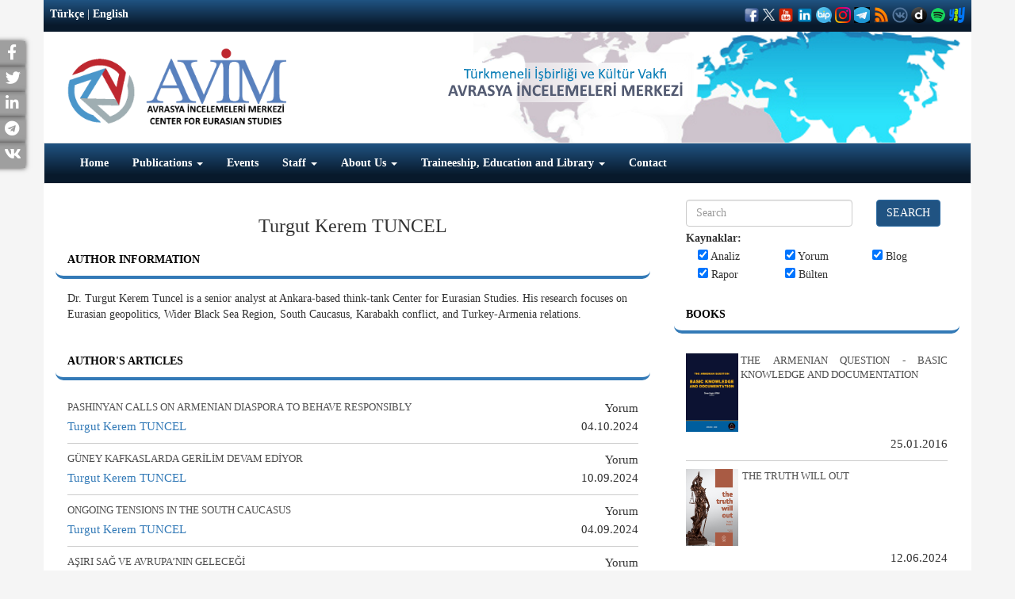

--- FILE ---
content_type: text/html; charset=UTF-8
request_url: https://avim.org.tr/en/Yazar/Turgut-Kerem-TUNCEL/1
body_size: 10417
content:
<!DOCTYPE html>

<html lang="en">

<head>

	<meta charset="utf-8">

	<meta http-equiv="X-UA-Compatible" content="IE=edge">

	<meta name="viewport" content="width=device-width, initial-scale=1">

	<meta name="keywords" content="ANALIZA CENTRA ZA EUROAZIJSKE STUDIJE, ANALIZA CENTRA ZA EURO AZIJSKE STUDIJE">

	
	<!-- The above 3 meta tags *must* come first in the head; any other head content must come *after* these tags -->

	<title></title>

<!-- Global site tag (gtag.js) - Google Analytics --> 
<script async src="https://www.googletagmanager.com/gtag/js?id=G-W02STV9LSC"></script> 
<script>   
window.dataLayer = window.dataLayer || [];   
function gtag(){dataLayer.push(arguments);}  
gtag('js', new Date());    
gtag('config', 'G-W02STV9LSC'); 
</script>

	<!-- Bootstrap -->

	<link href="https://avim.org.tr/plugins/bootstrap/dist/css/bootstrap.min.css" rel="stylesheet" />

	<link href="https://avim.org.tr/css/style.css?v=1733824054" rel="stylesheet" />

	<link href="https://avim.org.tr/css/responsive.css" rel="stylesheet" />

	<link href="https://avim.org.tr/plugins/font-awesome/css/font-awesome.css" rel="stylesheet" />

	<link href="https://avim.org.tr/plugins/yamm3/yamm.css" rel="stylesheet" />

	<link rel="icon" href="https://avim.org.tr/images/favicon.ico" type="image/x-icon">

	<link rel="stylesheet" type="text/css" href="https://avim.org.tr/plugins/datetimepicker/bootstrap-datetimepicker.css">

	<link rel="stylesheet" href="https://use.fontawesome.com/releases/v5.15.3/css/all.css">
  <link rel="stylesheet" href="https://use.fontawesome.com/releases/v5.15.3/css/v4-shims.css">

<script src="//code.jquery.com/jquery.min.js"></script>
<link rel="stylesheet" href="https://avim.org.tr/plugins/selection-sharer/src/selection-sharer.css">
	<script src="https://avim.org.tr/plugins/selection-sharer/src/selection-sharer.js"></script>



	
	<!-- HTML5 shim and Respond.js for IE8 support of HTML5 elements and media queries -->

	<!-- WARNING: Respond.js doesn't work if you view the page via file:// -->

	<!--[if lt IE 9]>

	<script src="https://oss.maxcdn.com/html5shiv/3.7.2/html5shiv.min.js"></script>

	<script src="https://oss.maxcdn.com/respond/1.4.2/respond.min.js"></script>

	<![endif]-->

</head>

<body>

	<div id="sidebar" >
				  <div class="social facebook">
		    <a target="_blank" title="Facebook" rel="external" href="http://www.facebook.com/sharer.php?u=https://avim.org.tr/en/Yazar/Turgut-Kerem-TUNCEL/1" rel="nofollow">
		      <p>Facebook <i class="fa fa-facebook "></i> </p>
		    </a>
		  </div>
						  <div class="social twitter">
		    <a target="_blank" title="Twitter" rel="external" href="http://twitter.com/share?text=&url=https://avim.org.tr/en/Yazar/Turgut-Kerem-TUNCEL/1" rel="nofollow">
		      <p>Twitter<i class="fa fa-twitter"></i> </p>
		    </a>
		  </div>
								  <div class="social linkedin">
		    <a target="_blank" title="Linkedin" rel="external" href="https://www.linkedin.com/shareArticle?mini=true&title=&url=https://avim.org.tr/en/Yazar/Turgut-Kerem-TUNCEL/1" rel="nofollow">
		      <p>LinkedIn<i class="fa fa-linkedin"></i> </p>
		    </a>
		  </div>
				
									<div class="social telegram">
			    <a href="https://telegram.me/share/url?url=https://avim.org.tr/en/Yazar/Turgut-Kerem-TUNCEL/1&text=" target="_blank" rel="nofollow noopener">
			      <p>Telegram<i class="fab fa-telegram"></i> </p>
			    </a>
		  	</div>
									<div class="social vkontakte">
			    <a href="https://vk.com/share.php?url=https://avim.org.tr/en/Yazar/Turgut-Kerem-TUNCEL/1" target="_blank" rel="nofollow noopener">
			      <p>VKontakte<i class="fab fa-vk"></i> </p>
			    </a>
		  	</div>
										
	</div>



	<div class="container">



		<div class="row" id="header">
			
			<div class="col-xs-12 tophead ">
				
					
					<div class="pull-left"><a href="https://avim.org.tr/tr/Yazar/Turgut-Kerem-TUNCEL" class="dil">Türkçe</a> | 

						<a href="#" class="dil">English</a></div>

									
					
				
					<div class="pull-right social_icon" >

						
							
							<a style='color:#fff;' target="_blank" href='https://www.facebook.com/avrasyaincelemelerimerkezi'><img src="https://avim.org.tr/images/facebook1.png" width="20" height="20" ></a>

							
							
							<a style='color:#fff;' target="_blank" href='https://twitter.com/avimorgtrEN'><img src="https://avim.org.tr/images/logo-white.png" width="15" height="15" ></a>

							
							
							<a style='color:#fff;' target="_blank" href='https://www.youtube.com/channel/UCcIfEGNM3308QoLbCDJIFuw'><img src="https://avim.org.tr/images/youtubeavim.png" width="20" height="20" ></a>

							
							
							<a style='color:#fff;' target="_blank" href='https://www.linkedin.com/company/avimorgtr/'><img src="https://avim.org.tr/images/linkedinavim.png" width="20" height="20" ></a>

							
														
							<a style='color:#fff;' target="_blank" href='https://channels.bip.ai/join/avimorgtr'><img src="https://avim.org.tr/images/bip.png" width="20" height="20" ></a>

														
							<a style='color:#fff;' target="_blank" href='https://www.instagram.com/avimorgtr/'><img src="https://avim.org.tr/images/instagramavim.png" width="20" height="20" ></a>

														
							<a style='color:#fff;' target="_blank" href='https://t.me/avimorgtr'><img src="https://avim.org.tr/images/telegramavim.jpeg" width="20" height="20" ></a>

							
							
							<a style='color:#fff;' target="_blank" href='http://fetchrss.com/rss/654c82580d8bf0266c0ea392654c8241735e295ff2385802.xml'><img src="https://avim.org.tr/images/rssavim.png" width="20" height="20" ></a>

							
							
							<a style='color:#fff;' target="_blank" href='https://vk.com/public202374482'><img src="https://avim.org.tr/images/vkontakteavim.png" width="20" height="20" ></a>

														
							<a style='color:#fff;' target="_blank" href='https://www.dailymotion.com/dm_0ea263f63bb5aee7d8770d1ec13cfe8b'><img src="https://avim.org.tr/images/dailymotionavimm.png" width="20" height="20" ></a>

														
							<a style='color:#fff;' target="_blank" href='https://open.spotify.com/show/6OBZRaF5vsWfmritiGA27B'><img src="https://avim.org.tr/images/spotifylogo.png" width="20" height="20" ></a>

														
							<a style='color:#fff;' target="_blank" href='https://yaay.com.tr/AVIM'><img src="https://avim.org.tr/images/yaaylogo.png" width="20" height="20" ></a>

														
						
					</div>
			

				</div>

				<div class="col-xs-12 xs-text-center xs-mt20 sm-mt5 sm-mb10 md-mt20 lg-mt20 mb20 haritaalani">

					<div class="sm-float-left md-float-left lg-float-left">

						
							<a href="https://avim.org.tr/en">

								
								<img src="https://avim.org.tr/images/uploads/avim_3.png" height="100">

							</a>

						</div>

						
						

					</div>

	 <!--   <div class="col-xs-12 col-sm-6 col-md-9 xs-text-center text-right xs-pt10 sm-pt40 md-pt70 lg-pt70 sm-pr40 pb10" id="slogan">



	</div> -->

	<div class="clearfix"></div>

	<nav class="navbar navbar-default ">

		<div class="container-fluid">

			<!-- Brand and toggle get grouped for better mobile display -->

			<div class="navbar-header">

				<button type="button" class="navbar-toggle collapsed" data-toggle="collapse" data-target="#bs-example-navbar-collapse-1" aria-expanded="false">

					<span class="sr-only">Toggle navigation</span>

					<span class="icon-bar"></span>

					<span class="icon-bar"></span>

					<span class="icon-bar"></span>

				</button>

			</div>

			<!-- Collect the nav links, forms, and other content for toggling -->

			<div class="collapse navbar-collapse" id="bs-example-navbar-collapse-1">

				<ul class="nav navbar-nav"><li ><a href="https://avim.org.tr/en"  >Home </a></li><li ><a href="https://www.avim.org.tr/Yayinlar" class="dropdown-toggle" data-toggle="dropdown" >Publications <span class="caret"></span></a><ul class="dropdown-menu multi-level"><li ><a href="https://avim.org.tr/en/Kitaplar"  >Books </a></li><li class="dropdown-submenu"><a href="#" class="dropdown-toggle" data-toggle="dropdown" >Journals </a><ul class="dropdown-menu"><li ><a href="https://avim.org.tr/en/Dergiler/Ermeni-Arastirmalari"  >Ermeni Araştırmaları </a></li><li ><a href="https://avim.org.tr/en/Dergiler/Review-Of-Armenian-Studies"  >Review Of Armenian Studies </a></li><li ><a href="https://avim.org.tr/en/Dergiler/Uluslararasi-Suclar-ve-Tarih-International-Crimes-and-History"  >Uluslararası Suçlar ve Tarih / International Crimes and History </a></li><li ><a href="https://avim.org.tr/en/Dergiler/Avrasya-Dunyasi-Eurasian-World-1"  >Avrasya Dünyası/ Eurasian World </a></li></ul></li><li class="dropdown-submenu"><a href="https://avim.org.tr/en/KonferansKitaplari" class="dropdown-toggle" data-toggle="dropdown" >Reports - Conference Books </a><ul class="dropdown-menu"><li ><a href="https://avim.org.tr/en/Raporlar"  >Reports </a></li><li ><a href="https://avim.org.tr/en/Konferans-Kitaplari"  >Conference Books </a></li><li ><a href="https://avim.org.tr/en/Menu/Omer-Engin-Lutem-Conferences"  >Ömer Engin Lütem Conferences </a></li><li ><a href="https://avim.org.tr/en/Arastirma-Makaleleri"  >Research Articles </a></li></ul></li></ul></li><li ><a href="https://avim.org.tr/en/Etkinlikler"  >Events </a></li><li ><a href="#" class="dropdown-toggle" data-toggle="dropdown" >Staff <span class="caret"></span></a><ul class="dropdown-menu multi-level"><li>
								<a href="https://avim.org.tr/en/Baskan/Alev-KILIC">Director</a>
							</li><li>
								<a href="https://avim.org.tr/en/AvimDanismani/Yigit-ALPOGAN">Advisor</a>
							</li><li>
								<a href="https://avim.org.tr/en/OnursalBaskan/Omer-Engin-LUTEM">Founding Chairman</a>
							</li><li>
								<a href="https://avim.org.tr/en/Analistler">Analysts</a>
							</li><li>
								<a href="https://avim.org.tr/en/MisafirArastirmacilar">Scholars in Residence</a>
							</li><li>
								<a href="https://avim.org.tr/en/GayrimukimUzman">Non-resident Fellow</a>
							</li><li>
								<a href="https://avim.org.tr/en/Cevirmenler/Ahmet-Can-OKTEM">Translators</a>
							</li><li>
								<a href="https://avim.org.tr/en/IdariPersonel/Hulya-ONALP">Administrative Staff</a>
							</li></ul></li><li ><a href="#" class="dropdown-toggle" data-toggle="dropdown" >About Us <span class="caret"></span></a><ul class="dropdown-menu multi-level"><li ><a href="https://avim.org.tr/en/Menu/About-AVIM"  >About AVİM </a></li><li ><a href="https://avim.org.tr/en/Menu/Advisory-Board"  >Advisory Board </a></li><li ><a href="https://avim.org.tr/en/Menu/Academic-Board"  >Academic Board </a></li><li class="dropdown-submenu"><a href="#" class="dropdown-toggle" data-toggle="dropdown" >Annual Reports </a><ul class="dropdown-menu"><li ><a href="https://avim.org.tr/en/Rapor-KonferansKitaplari/118/pdf"  >2024 </a></li><li ><a href="https://www.avim.org.tr/2015_annual_report1.pdf"  target="_blank">2015 </a></li><li ><a href="https://avim.org.tr/images/uploads/Rapor/2016-YILLIK-RAPOR-ingilizce.pdf"  target="_blank">2016 </a></li><li ><a href="https://avim.org.tr/images/uploads/Rapor/2017-YILLIK-RAPOR-ingilizce.pdf"  target="_blank">2017 </a></li><li ><a href="https://avim.org.tr/images/uploads/Rapor/AVIM-2018-AnnualReport_1.pdf"  target="_blank">2018 </a></li><li ><a href="https://avim.org.tr/images/uploads/Rapor/AVIM-faaliyet-2019-arsiv.pdf"  target="_blank">2019 </a></li><li ><a href="https://avim.org.tr/images/uploads/Rapor/Faaliyet-2020.pdf"  target="_blank">2020 </a></li><li ><a href="https://avim.org.tr/tr/Rapor/AVIM-2021-YILLIK-RAPOR-ANNUAL-REPORT"  >2021 </a></li><li ><a href="https://avim.org.tr/en/Rapor-KonferansKitaplari/92/pdf"  >2022 </a></li><li ><a href="https://avim.org.tr/tr/Rapor-KonferansKitaplari/99/pdf"  >2023 </a></li></ul></li><li ><a href="https://avim.org.tr/en/Menu/Partnership-Program"  >Partnership Program </a></li></ul></li><li ><a href="#" class="dropdown-toggle" data-toggle="dropdown" >Traineeship, Education and Library <span class="caret"></span></a><ul class="dropdown-menu multi-level"><li ><a href="https://avim.org.tr/en/Menu/Traineeship-Program"  >Traineeship Program </a></li><li ><a href="https://avim.org.tr/en/Menu/Department-of-Translation-and-Interpreting"  >Department of Translation and Interpreting </a></li><li ><a href="https://avim.org.tr/TumUepRaporlar"  >Traineeship Program Reports </a></li><li ><a href="https://avim.org.tr/en/Menu/Library"  >Library </a></li></ul></li><li ><a href="https://avim.org.tr"  >Contact </a></li></ul>

			</div><!-- /.navbar-collapse -->

		</div><!-- /.container-fluid -->

	</nav>

</div>



<div class="row mb20" id="content">

	
	<div class="col-xs-12 col-sm-8">

		<div class="col-xs-12 text-center">
	<h3>Turgut Kerem TUNCEL</h3>
</div>

<div class="clearfix"></div>
<div class="panel panel-primary panel-avim">
	<div class="panel-heading">Author Information</div>
	<div class="panel-body">
				<p>Dr. Turgut Kerem Tuncel is a senior analyst at Ankara-based think-tank Center for Eurasian Studies. His research focuses on Eurasian geopolitics, Wider Black Sea Region, South Caucasus, Karabakh conflict, and Turkey-Armenia relations.</p>

			
	</div>
</div>
        <div class="panel panel-primary panel-avim">
            <div class="panel-heading">Author&#039;s Articles</div>
            <div class="panel-body">
	           		           <ul class="makale fs-13 p0">
		                		                		                		                		                    <li>
		                        <a href="https://avim.org.tr/en/Yorum/PASHINYAN-CALLS-ON-ARMENIA-DIASPORA-TO-BEHAVE-WITH-RESPONSIBILITY">PASHINYAN CALLS ON ARMENIAN DIASPORA TO BEHAVE RESPONSIBLY</a>
		                        <span class="pull-right">Yorum</span>
		                        <div class="clear"></div>
		                        <span class="fs-10 pull-left"><a href="https://avim.org.tr/en/Yazar/Turgut-Kerem-TUNCEL">Turgut Kerem TUNCEL</a></span>
		                        <span class="fs-10 pull-right">04.10.2024</span>
		                        <div class="clear"></div>
		                    </li>
								                		                		                    <li>
		                        <a href="https://avim.org.tr/tr/Yorum/YORUM-GUNEY-KAFKASLARDA-GERILIM-DEVAM-EDIYOR">G&Uuml;NEY KAFKASLARDA GERİLİM DEVAM EDİYOR</a>
		                        <span class="pull-right">Yorum</span>
		                        <div class="clear"></div>
		                        <span class="fs-10 pull-left"><a href="https://avim.org.tr/en/Yazar/Turgut-Kerem-TUNCEL">Turgut Kerem TUNCEL</a></span>
		                        <span class="fs-10 pull-right">10.09.2024</span>
		                        <div class="clear"></div>
		                    </li>
								                		                		                    <li>
		                        <a href="https://avim.org.tr/en/Yorum/ONGOING-TENSIONS-IN-THE-SOUTH-CAUCASUS">ONGOING TENSIONS IN THE SOUTH CAUCASUS</a>
		                        <span class="pull-right">Yorum</span>
		                        <div class="clear"></div>
		                        <span class="fs-10 pull-left"><a href="https://avim.org.tr/en/Yazar/Turgut-Kerem-TUNCEL">Turgut Kerem TUNCEL</a></span>
		                        <span class="fs-10 pull-right">04.09.2024</span>
		                        <div class="clear"></div>
		                    </li>
								                		                		                    <li>
		                        <a href="https://avim.org.tr/tr/Yorum/ASIRI-SAG-VE-AVRUPA-NIN-GELECEGI">AŞIRI SAĞ VE AVRUPA&rsquo;NIN GELECEĞİ</a>
		                        <span class="pull-right">Yorum</span>
		                        <div class="clear"></div>
		                        <span class="fs-10 pull-left"><a href="https://avim.org.tr/en/Yazar/Turgut-Kerem-TUNCEL">Turgut Kerem TUNCEL</a></span>
		                        <span class="fs-10 pull-right">08.07.2024</span>
		                        <div class="clear"></div>
		                    </li>
								                		                		                    <li>
		                        <a href="https://avim.org.tr/tr/Yorum/PASINYAN-IN-YENI-ANAYASA-ARAYISI">PAŞİNYAN&#039;IN YENİ ANAYASA ARAYIŞI</a>
		                        <span class="pull-right">Yorum</span>
		                        <div class="clear"></div>
		                        <span class="fs-10 pull-left"><a href="https://avim.org.tr/en/Yazar/Turgut-Kerem-TUNCEL">Turgut Kerem TUNCEL</a></span>
		                        <span class="fs-10 pull-right">08.02.2024</span>
		                        <div class="clear"></div>
		                    </li>
								                		                		                    <li>
		                        <a href="https://avim.org.tr/en/Yorum/PASHINYAN-S-QUEST-FOR-A-NEW-CONSTITUTION">PASHINYAN&rsquo;S QUEST FOR A NEW CONSTITUTION </a>
		                        <span class="pull-right">Yorum</span>
		                        <div class="clear"></div>
		                        <span class="fs-10 pull-left"><a href="https://avim.org.tr/en/Yazar/Turgut-Kerem-TUNCEL">Turgut Kerem TUNCEL</a></span>
		                        <span class="fs-10 pull-right">02.02.2024</span>
		                        <div class="clear"></div>
		                    </li>
								                		                		                    <li>
		                        <a href="https://avim.org.tr/en/Yorum/AZERBAIJAN-ARMENIA-PEACE-NEEDS-STRATEGIC-OUTLOOK-AND-PRAGMATIC-STEPS">AZERBAIJAN-ARMENIA PEACE NEEDS STRATEGIC OUTLOOK AND PRAGMATIC STEPS </a>
		                        <span class="pull-right">Yorum</span>
		                        <div class="clear"></div>
		                        <span class="fs-10 pull-left"><a href="https://avim.org.tr/en/Yazar/Turgut-Kerem-TUNCEL">Turgut Kerem TUNCEL</a></span>
		                        <span class="fs-10 pull-right">20.12.2023</span>
		                        <div class="clear"></div>
		                    </li>
								                		                		                    <li>
		                        <a href="https://avim.org.tr/en/Yorum/THE-US-BLACK-SEA-STRATEGY-AND-TURKIYE-FACTOR">THE US&rsquo; BLACK SEA STRATEGY AND T&Uuml;RKİYE FACTOR </a>
		                        <span class="pull-right">Yorum</span>
		                        <div class="clear"></div>
		                        <span class="fs-10 pull-left"><a href="https://avim.org.tr/en/Yazar/Turgut-Kerem-TUNCEL">Turgut Kerem TUNCEL</a></span>
		                        <span class="fs-10 pull-right">04.12.2023</span>
		                        <div class="clear"></div>
		                    </li>
								                		                		                    <li>
		                        <a href="https://avim.org.tr/en/Yorum/WHAT-HAPPENS-IN-THE-BLACK-SEA-DOES-NOT-STAY-THERE-THE-COUNTERS-OF-THE-US-S-BLACK-SEA-STRATEGY">&ldquo;WHAT HAPPENS IN THE BLACK SEA DOES NOT STAY THERE:&rdquo; THE CONTOURS OF THE US&rsquo;S BLACK SEA STRATEGY </a>
		                        <span class="pull-right">Yorum</span>
		                        <div class="clear"></div>
		                        <span class="fs-10 pull-left"><a href="https://avim.org.tr/en/Yazar/Turgut-Kerem-TUNCEL">Turgut Kerem TUNCEL</a></span>
		                        <span class="fs-10 pull-right">29.11.2023</span>
		                        <div class="clear"></div>
		                    </li>
								                		                		                    <li>
		                        <a href="https://avim.org.tr/en/Yorum/ARMENIA-FROM-BEING-A-RUSSIAN-SATELLITE-TO-BEING-A-WESTERN-BASTION">ARMENIA FROM BEING A RUSSIAN SATELLITE TO BEING A WESTERN BASTION? </a>
		                        <span class="pull-right">Yorum</span>
		                        <div class="clear"></div>
		                        <span class="fs-10 pull-left"><a href="https://avim.org.tr/en/Yazar/Turgut-Kerem-TUNCEL">Turgut Kerem TUNCEL</a></span>
		                        <span class="fs-10 pull-right">23.11.2023</span>
		                        <div class="clear"></div>
		                    </li>
								                		                		                    <li>
		                        <a href="https://avim.org.tr/en/Yorum/ARMENIA-AZERBAIJAN-TENSION-AND-ITS-CONTINGENCIES">ARMENIA-AZERBAIJAN TENSION AND ITS CONTINGENCIES</a>
		                        <span class="pull-right">Yorum</span>
		                        <div class="clear"></div>
		                        <span class="fs-10 pull-left"><a href="https://avim.org.tr/en/Yazar/Turgut-Kerem-TUNCEL">Turgut Kerem TUNCEL</a></span>
		                        <span class="fs-10 pull-right">19.09.2023</span>
		                        <div class="clear"></div>
		                    </li>
								                		                		                    <li>
		                        <a href="https://avim.org.tr/en/Analiz/THE-GRAIN-INITIATIVE-AND-THE-BLACK-SEA-SECURITY-II">THE GRAIN INITIATIVE AND THE BLACK SEA SECURITY - II</a>
		                        <span class="pull-right">Analiz</span>
		                        <div class="clear"></div>
		                        <span class="fs-10 pull-left"><a href="https://avim.org.tr/en/Yazar/Turgut-Kerem-TUNCEL">Turgut Kerem TUNCEL</a></span>
		                        <span class="fs-10 pull-right">03.08.2023</span>
		                        <div class="clear"></div>
		                    </li>
								                		                		                    <li>
		                        <a href="https://avim.org.tr/en/Analiz/THE-GRAIN-INITIATIVE-AND-THE-BLACK-SEA-SECURITY-I">THE GRAIN INITIATIVE AND THE BLACK SEA SECURITY - I</a>
		                        <span class="pull-right">Analiz</span>
		                        <div class="clear"></div>
		                        <span class="fs-10 pull-left"><a href="https://avim.org.tr/en/Yazar/Turgut-Kerem-TUNCEL">Turgut Kerem TUNCEL</a></span>
		                        <span class="fs-10 pull-right">03.08.2023</span>
		                        <div class="clear"></div>
		                    </li>
								                		                		                    <li>
		                        <a href="https://avim.org.tr/en/Yorum/THE-2023-NATO-SUMMIT-AND-THE-BLACK-SEA-SECURITY">THE 2023 NATO SUMMIT AND THE BLACK SEA SECURITY</a>
		                        <span class="pull-right">Yorum</span>
		                        <div class="clear"></div>
		                        <span class="fs-10 pull-left"><a href="https://avim.org.tr/en/Yazar/Turgut-Kerem-TUNCEL">Turgut Kerem TUNCEL</a></span>
		                        <span class="fs-10 pull-right">20.07.2023</span>
		                        <div class="clear"></div>
		                    </li>
								                		                		                    <li>
		                        <a href="https://avim.org.tr/en/Yorum/KAZAKHSTAN-S-ECONOMIC-AND-FOREIGN-POLICIES-NOTES-FROM-ASTANA-II">KAZAKHSTAN&rsquo;S ECONOMIC AND FOREIGN POLICIES: NOTES FROM ASTANA - II</a>
		                        <span class="pull-right">Yorum</span>
		                        <div class="clear"></div>
		                        <span class="fs-10 pull-left"><a href="https://avim.org.tr/en/Yazar/Turgut-Kerem-TUNCEL">Turgut Kerem TUNCEL</a></span>
		                        <span class="fs-10 pull-right">19.06.2023</span>
		                        <div class="clear"></div>
		                    </li>
								                		                		                    <li>
		                        <a href="https://avim.org.tr/en/Yorum/KAZAKHSTAN-S-ECONOMIC-AND-FOREIGN-POLICIES-NOTES-FROM-ASTANA-I">KAZAKHSTAN&#039;S ECONOMIC AND FOREIGN POLICIES: NOTES FROM ASTANA - I</a>
		                        <span class="pull-right">Yorum</span>
		                        <div class="clear"></div>
		                        <span class="fs-10 pull-left"><a href="https://avim.org.tr/en/Yazar/Turgut-Kerem-TUNCEL">Turgut Kerem TUNCEL</a></span>
		                        <span class="fs-10 pull-right">15.06.2023</span>
		                        <div class="clear"></div>
		                    </li>
								                		                		                    <li>
		                        <a href="https://avim.org.tr/en/Yorum/DISPLAYING-THE-NEW-KAZAKHSTAN-IN-GLOBAL-POLITICAL-SYSTEM-THE-ASTANA-INTERNATIONAL-FORUM">DISPLAYING THE &lsquo;NEW KAZAKHSTAN&rsquo; IN THE GLOBAL POLITICAL SYSTEM: THE ASTANA INTERNATIONAL FORUM</a>
		                        <span class="pull-right">Yorum</span>
		                        <div class="clear"></div>
		                        <span class="fs-10 pull-left"><a href="https://avim.org.tr/en/Yazar/Turgut-Kerem-TUNCEL">Turgut Kerem TUNCEL</a></span>
		                        <span class="fs-10 pull-right">13.06.2023</span>
		                        <div class="clear"></div>
		                    </li>
								                		                		                    <li>
		                        <a href="https://avim.org.tr/en/Yorum/THE-UKRAINE-RUSSIA-WAR-AND-THE-BLACK-SEA-SECURITY">THE UKRAINE-RUSSIA WAR AND THE BLACK SEA SECURITY</a>
		                        <span class="pull-right">Yorum</span>
		                        <div class="clear"></div>
		                        <span class="fs-10 pull-left"><a href="https://avim.org.tr/en/Yazar/Turgut-Kerem-TUNCEL">Turgut Kerem TUNCEL</a></span>
		                        <span class="fs-10 pull-right">30.05.2023</span>
		                        <div class="clear"></div>
		                    </li>
								                		                		                    <li>
		                        <a href="https://avim.org.tr/en/Yorum/FORMER-NATO-SECRETARY-GENERAL-RASMUSSEN-AND-ARMENIA-S-GAME-PLAN-1">FORMER NATO SECRETARY GENERAL RASMUSSEN AND ARMENIA&#039;S GAME PLAN</a>
		                        <span class="pull-right">Yorum</span>
		                        <div class="clear"></div>
		                        <span class="fs-10 pull-left"><a href="https://avim.org.tr/en/Yazar/Turgut-Kerem-TUNCEL">Turgut Kerem TUNCEL</a></span>
		                        <span class="fs-10 pull-right">23.03.2023</span>
		                        <div class="clear"></div>
		                    </li>
								                		                		                    <li>
		                        <a href="https://avim.org.tr/en/Yorum/IRAN-S-ACQUIESCENCE-FOR-RECONCILIATION-AND-THE-SOUTH-CAUCASUS">IRAN&#039;S ACQUIESCENCE FOR RECONCILIATION AND THE SOUTH CAUCASUS</a>
		                        <span class="pull-right">Yorum</span>
		                        <div class="clear"></div>
		                        <span class="fs-10 pull-left"><a href="https://avim.org.tr/en/Yazar/Turgut-Kerem-TUNCEL">Turgut Kerem TUNCEL</a></span>
		                        <span class="fs-10 pull-right">16.03.2023</span>
		                        <div class="clear"></div>
		                    </li>
							                </ul>
	                	                		<nav>
							  <ul class="pagination">
	                								    <li><a href="https://avim.org.tr/en/Yazar/Turgut-Kerem-TUNCEL/1">1</a></li>
	                								    <li><a href="https://avim.org.tr/en/Yazar/Turgut-Kerem-TUNCEL/2">2</a></li>
	                								    <li><a href="https://avim.org.tr/en/Yazar/Turgut-Kerem-TUNCEL/3">3</a></li>
	                								    <li><a href="https://avim.org.tr/en/Yazar/Turgut-Kerem-TUNCEL/4">4</a></li>
	                								    <li><a href="https://avim.org.tr/en/Yazar/Turgut-Kerem-TUNCEL/5">5</a></li>
	                								    <li><a href="https://avim.org.tr/en/Yazar/Turgut-Kerem-TUNCEL/6">6</a></li>
	                								    <li><a href="https://avim.org.tr/en/Yazar/Turgut-Kerem-TUNCEL/7">7</a></li>
	                								    <li><a href="https://avim.org.tr/en/Yazar/Turgut-Kerem-TUNCEL/8">8</a></li>
	                								  </ul>
							</nav>
	                	                           </div>
        </div>


	</div>

	<div class="col-xs-12 col-sm-4">

		


	<div class="panel panel-primary panel-avim mb15">

		<form class="form" method="get" action="https://avim.org.tr/en/Arama">

			<div class="col-xs-8 col-sm-8 col-md-8 pull-left"><input type="text" name="arama" class="form-control" id="arama"  placeholder="Search"></div>

			<div class="col-xs-1"><button type="submit" class="btn btn-primary btn-avim">SEARCH</button></div>

			<div class="col-xs-12">

				<p style="margin: 5px 0px 0px 0px"><b>Kaynaklar:</b></p>

				<div class="col-sm-4"><input type="checkbox" name="ara[]" value="Analiz"  checked > Analiz</div>

				<div class="col-sm-4"><input type="checkbox" name="ara[]" value="Yorum"  checked > Yorum</div>

				<div class="col-sm-4"><input type="checkbox" name="ara[]" value="Blog"  checked > Blog</div>

				<div class="col-sm-4"><input type="checkbox" name="ara[]" value="Rapor"  checked > Rapor</div>

				<div class="col-sm-4"><input type="checkbox" name="ara[]" value="Bulten"  checked > Bülten</div>

			</div>

			<input type="hidden" name="Sayfa" value="1">

		</form>

		<div class="clear"></div>

		<br>

		<div class="panel-heading"><a href="https://avim.org.tr/en/Kitaplar" class="baslik">Books</a></div>

		<div class="panel-body">



			<ul class="makale fs-13 p0">

				
				<li>

					
					<a href="https://avim.org.tr/en/Kitaplar/THE-ARMENIAN-QUESTION-BASIC-KNOWLEDGE-AND-DOCUMENTATION" class="resimli noheight">

						<table width="100%">

							<tr>

								<td width="20%" valign="top">

									<img src="https://avim.org.tr/images/uploads/Kitap/brmo3439.jpg" class="img-responsive" style="width:100%">

								</td>

								<td>&nbsp;</td>

								<td valign="top">

									THE ARMENIAN QUESTION - BASIC KNOWLEDGE AND DOCUMENTATION

								</td>

							</tr>

						</table>

					</a>

					
					<div class="clear"></div>

					<span class="fs-10 pull-left"><a href="#"></a></span>

					<span class="fs-10 pull-right">25.01.2016</span>

					<div class="clear"></div>

				</li>

				
				<li>

					
					<a href="https://avim.org.tr/en/Kitaplar/THE-TRUTH-WILL-OUT" class="resimli noheight">

						<table width="100%">

							<tr>

								<td width="20%" valign="top">

									<img src="https://avim.org.tr/images/uploads/Kitap/kapak_3.jpg" class="img-responsive" style="width:100%">

								</td>

								<td>&nbsp;</td>

								<td valign="top">

									THE TRUTH WILL OUT

								</td>

							</tr>

						</table>

					</a>

					
					<div class="clear"></div>

					<span class="fs-10 pull-left"><a href="#"></a></span>

					<span class="fs-10 pull-right">12.06.2024</span>

					<div class="clear"></div>

				</li>

				
				<li>

					
					<a href="https://avim.org.tr/en/Kitaplar/RADIKAL-ERMENI-UNSURLARCA-GERCEKLESTIRILEN-MEZALIMLER-VE-VANDALIZM" class="resimli noheight">

						<table width="100%">

							<tr>

								<td width="20%" valign="top">

									<img src="https://avim.org.tr/images/uploads/Kitap/KAPAK-3.jpg" class="img-responsive" style="width:100%">

								</td>

								<td>&nbsp;</td>

								<td valign="top">

									RADİKAL ERMENİ UNSURLARCA GER&Ccedil;EKLEŞTİRİLEN MEZALİMLER VE VANDALİZM

								</td>

							</tr>

						</table>

					</a>

					
					<div class="clear"></div>

					<span class="fs-10 pull-left"><a href="#"></a></span>

					<span class="fs-10 pull-right">27.03.2023</span>

					<div class="clear"></div>

				</li>

				
				<li>

					
					<a href="https://avim.org.tr/en/Kitaplar/PATRIOTISM-PERVERTED" class="resimli noheight">

						<table width="100%">

							<tr>

								<td width="20%" valign="top">

									<img src="https://avim.org.tr/images/uploads/Kitap/kapak_2.jpg" class="img-responsive" style="width:100%">

								</td>

								<td>&nbsp;</td>

								<td valign="top">

									PATRIOTISM PERVERTED

								</td>

							</tr>

						</table>

					</a>

					
					<div class="clear"></div>

					<span class="fs-10 pull-left"><a href="#"></a></span>

					<span class="fs-10 pull-right">17.03.2023</span>

					<div class="clear"></div>

				</li>

				
				<li>

					
					<a href="https://avim.org.tr/en/Kitaplar/MEN-ARE-LIKE-THAT" class="resimli noheight">

						<table width="100%">

							<tr>

								<td width="20%" valign="top">

									<img src="https://avim.org.tr/images/uploads/Kitap/man-are-like-that-cover.jpg" class="img-responsive" style="width:100%">

								</td>

								<td>&nbsp;</td>

								<td valign="top">

									MEN ARE LIKE THAT

								</td>

							</tr>

						</table>

					</a>

					
					<div class="clear"></div>

					<span class="fs-10 pull-left"><a href="#"></a></span>

					<span class="fs-10 pull-right">23.02.2023</span>

					<div class="clear"></div>

				</li>

				
				<li>

					
					<a href="https://avim.org.tr/en/Kitaplar/BAKU-TIFLIS-CEYHAN-BORU-HATTININ-YASANAN-TARIHI" class="resimli noheight">

						<table width="100%">

							<tr>

								<td width="20%" valign="top">

									<img src="https://avim.org.tr/images/uploads/Kitap/kapak_1.jpg" class="img-responsive" style="width:100%">

								</td>

								<td>&nbsp;</td>

								<td valign="top">

									BAK&Uuml;-TİFLİS-CEYHAN BORU HATTININ YAŞANAN TARİHİ

								</td>

							</tr>

						</table>

					</a>

					
					<div class="clear"></div>

					<span class="fs-10 pull-left"><a href="#"></a></span>

					<span class="fs-10 pull-right">03.02.2023</span>

					<div class="clear"></div>

				</li>

				
				<li>

					
					<a href="https://avim.org.tr/en/Kitaplar/INTERNATIONAL-SCHOLARS-ON-THE-EVENTS-OF-1915" class="resimli noheight">

						<table width="100%">

							<tr>

								<td width="20%" valign="top">

									<img src="https://avim.org.tr/images/uploads/Kitap/je5j64.jpg" class="img-responsive" style="width:100%">

								</td>

								<td>&nbsp;</td>

								<td valign="top">

									INTERNATIONAL SCHOLARS ON THE EVENTS OF 1915

								</td>

							</tr>

						</table>

					</a>

					
					<div class="clear"></div>

					<span class="fs-10 pull-left"><a href="#"></a></span>

					<span class="fs-10 pull-right">16.12.2022</span>

					<div class="clear"></div>

				</li>

				
				<li>

					
					<a href="https://avim.org.tr/en/Kitaplar/FAKE-PHOTOS-AND-THE-ARMENIAN-PROPAGANDA" class="resimli noheight">

						<table width="100%">

							<tr>

								<td width="20%" valign="top">

									<img src="https://avim.org.tr/images/uploads/Kitap/Fake-Photos-And-The-Armenian-Propaganda-AVIM.jpg" class="img-responsive" style="width:100%">

								</td>

								<td>&nbsp;</td>

								<td valign="top">

									FAKE PHOTOS AND THE ARMENIAN PROPAGANDA

								</td>

							</tr>

						</table>

					</a>

					
					<div class="clear"></div>

					<span class="fs-10 pull-left"><a href="#"></a></span>

					<span class="fs-10 pull-right">07.12.2022</span>

					<div class="clear"></div>

				</li>

				
				<li>

					
					<a href="https://avim.org.tr/en/Kitaplar/ERMENI-PROPAGANDASI-VE-SAHTE-RESIMLER" class="resimli noheight">

						<table width="100%">

							<tr>

								<td width="20%" valign="top">

									<img src="https://avim.org.tr/images/uploads/Kitap/Ermeni-Propagandasi-Ve-Sahte-Resimler-AVIM.jpg" class="img-responsive" style="width:100%">

								</td>

								<td>&nbsp;</td>

								<td valign="top">

									ERMENİ PROPAGANDASI VE SAHTE RESİMLER

								</td>

							</tr>

						</table>

					</a>

					
					<div class="clear"></div>

					<span class="fs-10 pull-left"><a href="#"></a></span>

					<span class="fs-10 pull-right">07.12.2022</span>

					<div class="clear"></div>

				</li>

				
				<li>

					
					<a href="https://avim.org.tr/en/Kitaplar/A-Letter-From-Japan-Strategically-Mum-The-Silence-of-the-Armenians" class="resimli noheight">

						<table width="100%">

							<tr>

								<td width="20%" valign="top">

									<img src="https://avim.org.tr/images/uploads/Kitap/Iver-Torikian-Kitap-Kapagi_1.png" class="img-responsive" style="width:100%">

								</td>

								<td>&nbsp;</td>

								<td valign="top">

									A Letter From Japan - Strategically Mum: The Silence of the Armenians

								</td>

							</tr>

						</table>

					</a>

					
					<div class="clear"></div>

					<span class="fs-10 pull-left"><a href="#"></a></span>

					<span class="fs-10 pull-right">01.01.2022</span>

					<div class="clear"></div>

				</li>

				
				<li>

					
					<a href="https://avim.org.tr/en/Kitaplar/Japonya-dan-Bir-Mektup-Stratejik-Suskunluk-Ermenilerin-Sessizligi" class="resimli noheight">

						<table width="100%">

							<tr>

								<td width="20%" valign="top">

									<img src="https://avim.org.tr/images/uploads/Kitap/Iver-Torikian-Kitap-Kapagi.png" class="img-responsive" style="width:100%">

								</td>

								<td>&nbsp;</td>

								<td valign="top">

									Japonya&#039;dan Bir Mektup - Stratejik Suskunluk: Ermenilerin Sessizliği

								</td>

							</tr>

						</table>

					</a>

					
					<div class="clear"></div>

					<span class="fs-10 pull-left"><a href="#"></a></span>

					<span class="fs-10 pull-right">01.01.2022</span>

					<div class="clear"></div>

				</li>

				
				<li>

					
					<a href="https://avim.org.tr/en/Kitaplar/Anastas-Mikoyan-Confessions-of-an-Armenian-Bolshevik" class="resimli noheight">

						<table width="100%">

							<tr>

								<td width="20%" valign="top">

									<img src="https://avim.org.tr/images/uploads/Kitap/kapak-confessions-of-an-armenian-bolshevik.jpg" class="img-responsive" style="width:100%">

								</td>

								<td>&nbsp;</td>

								<td valign="top">

									Anastas Mikoyan: Confessions of an Armenian Bolshevik

								</td>

							</tr>

						</table>

					</a>

					
					<div class="clear"></div>

					<span class="fs-10 pull-left"><a href="#"></a></span>

					<span class="fs-10 pull-right">03.06.2020</span>

					<div class="clear"></div>

				</li>

				
				<li>

					
					<a href="https://avim.org.tr/en/Kitaplar/Sovyet-Sonrasi-Ukrayna-da-Devlet-Toplum-ve-Siyaset-Degisen-Dinamikler-Donusen-Kimlikler" class="resimli noheight">

						<table width="100%">

							<tr>

								<td width="20%" valign="top">

									<img src="https://avim.org.tr/images/uploads/Kitap/asd.jpg" class="img-responsive" style="width:100%">

								</td>

								<td>&nbsp;</td>

								<td valign="top">

									Sovyet Sonrası Ukrayna&rsquo;da Devlet, Toplum ve Siyaset - Değişen Dinamikler, D&ouml;n&uuml;şen Kimlikler

								</td>

							</tr>

						</table>

					</a>

					
					<div class="clear"></div>

					<span class="fs-10 pull-left"><a href="#"></a></span>

					<span class="fs-10 pull-right">08.04.2020</span>

					<div class="clear"></div>

				</li>

				
				<li>

					
					<a href="https://avim.org.tr/en/Kitaplar/Ermeni-Sorunuyla-Ilgili-Ingiliz-Belgeleri-1912-1923-British-Documents-on-Armenian-Question-1912-1923" class="resimli noheight">

						<table width="100%">

							<tr>

								<td width="20%" valign="top">

									<img src="https://avim.org.tr/images/uploads/Kitap/Kapak_1.jpg" class="img-responsive" style="width:100%">

								</td>

								<td>&nbsp;</td>

								<td valign="top">

									Ermeni Sorunuyla İlgili İngiliz Belgeleri (1912-1923) - British Documents on Armenian Question (1912-1923)

								</td>

							</tr>

						</table>

					</a>

					
					<div class="clear"></div>

					<span class="fs-10 pull-left"><a href="#"></a></span>

					<span class="fs-10 pull-right">12.06.2018</span>

					<div class="clear"></div>

				</li>

				
				<li>

					
					<a href="https://avim.org.tr/en/Kitaplar/Turkish-Russian-Academics-A-Historical-Study-on-the-Caucasus" class="resimli noheight">

						<table width="100%">

							<tr>

								<td width="20%" valign="top">

									<img src="https://avim.org.tr/images/uploads/Kitap/Kapak.jpg" class="img-responsive" style="width:100%">

								</td>

								<td>&nbsp;</td>

								<td valign="top">

									Turkish-Russian Academics: A Historical Study on the Caucasus

								</td>

							</tr>

						</table>

					</a>

					
					<div class="clear"></div>

					<span class="fs-10 pull-left"><a href="#"></a></span>

					<span class="fs-10 pull-right">02.12.2016</span>

					<div class="clear"></div>

				</li>

				
				<li>

					
					<a href="https://avim.org.tr/en/Kitaplar/Gurcistan-daki-Musluman-Topluluklar-Azinlik-Haklari-Kimlik-Siyaset" class="resimli noheight">

						<table width="100%">

							<tr>

								<td width="20%" valign="top">

									<img src="https://avim.org.tr/images/uploads/Kitap/kapak-tek-Layout-1-page-001.jpg" class="img-responsive" style="width:100%">

								</td>

								<td>&nbsp;</td>

								<td valign="top">

									G&uuml;rcistan&#039;daki M&uuml;sl&uuml;man Topluluklar: Azınlık Hakları, Kimlik, Siyaset

								</td>

							</tr>

						</table>

					</a>

					
					<div class="clear"></div>

					<span class="fs-10 pull-left"><a href="#"></a></span>

					<span class="fs-10 pull-right">01.07.2016</span>

					<div class="clear"></div>

				</li>

				
				<li>

					
					<a href="https://avim.org.tr/en/Kitaplar/Armenian-Diaspora-Diaspora-State-and-the-Imagination-of-the-Republic-of-Armenia" class="resimli noheight">

						<table width="100%">

							<tr>

								<td width="20%" valign="top">

									<img src="https://avim.org.tr/images/uploads/Kitap/405592b.jpg" class="img-responsive" style="width:100%">

								</td>

								<td>&nbsp;</td>

								<td valign="top">

									Armenian Diaspora: Diaspora, State and the Imagination of the Republic of Armenia

								</td>

							</tr>

						</table>

					</a>

					
					<div class="clear"></div>

					<span class="fs-10 pull-left"><a href="#"></a></span>

					<span class="fs-10 pull-right">10.03.2016</span>

					<div class="clear"></div>

				</li>

				
				<li>

					
					<a href="https://avim.org.tr/en/Kitaplar/ERMENI-SORUNU-TEMEL-BILGI-VE-BELGELER-2-BASKI" class="resimli noheight">

						<table width="100%">

							<tr>

								<td width="20%" valign="top">

									<img src="https://avim.org.tr/images/uploads/Kitap/20160310-101628554-iOS_1.jpg" class="img-responsive" style="width:100%">

								</td>

								<td>&nbsp;</td>

								<td valign="top">

									ERMENİ SORUNU - TEMEL BİLGİ VE BELGELER (2. BASKI)

								</td>

							</tr>

						</table>

					</a>

					
					<div class="clear"></div>

					<span class="fs-10 pull-left"><a href="#"></a></span>

					<span class="fs-10 pull-right">24.01.2016</span>

					<div class="clear"></div>

				</li>

				


			</ul>

		</div>

	</div>



	<div class="panel panel-primary panel-avim mb15">

		<div class="panel-heading">Journals</div>

		<div class="panel-body">



			<ul class="makale fs-13 p0">

				
				
				<li>

					
					<a href="https://avim.org.tr/en/Dergiler/Ermeni-Arastirmalari" class="resimli noheight">

						<table width="100%">

							<tr>

								<td width="20%" valign="top">

									<img src="https://avim.org.tr/images/uploads/Yayin/78kapak.jpg" class="img-responsive" style="width:100%">

								</td>

								<td>&nbsp;</td>

								<td valign="top">

									Ermeni Araştırmaları 78. Sayı

								</td>

							</tr>

						</table>

					</a>

					
					<div class="clear"></div>

					<span class="fs-10 pull-left"><a href="#"></a></span>

					<span class="fs-10 pull-right">12.11.2025</span>

					<div class="clear"></div>

				</li>

				
				<li>

					
					<a href="https://avim.org.tr/en/Dergiler/Review-Of-Armenian-Studies" class="resimli noheight">

						<table width="100%">

							<tr>

								<td width="20%" valign="top">

									<img src="https://avim.org.tr/images/uploads/Yayin/a.jpg" class="img-responsive" style="width:100%">

								</td>

								<td>&nbsp;</td>

								<td valign="top">

									Review Of Armenian Studies 52. Sayı

								</td>

							</tr>

						</table>

					</a>

					
					<div class="clear"></div>

					<span class="fs-10 pull-left"><a href="#"></a></span>

					<span class="fs-10 pull-right">09.12.2025</span>

					<div class="clear"></div>

				</li>

				
				<li>

					
					<a href="https://avim.org.tr/en/Dergiler/Uluslararasi-Suclar-ve-Tarih-International-Crimes-and-History" class="resimli noheight">

						<table width="100%">

							<tr>

								<td width="20%" valign="top">

									<img src="https://avim.org.tr/images/uploads/Yayin/kapak-26.jpg" class="img-responsive" style="width:100%">

								</td>

								<td>&nbsp;</td>

								<td valign="top">

									Uluslararası Su&ccedil;lar ve Tarih / International Crimes and History 26. Sayı

								</td>

							</tr>

						</table>

					</a>

					
					<div class="clear"></div>

					<span class="fs-10 pull-left"><a href="#"></a></span>

					<span class="fs-10 pull-right">02.10.2025</span>

					<div class="clear"></div>

				</li>

				
				<li>

					
					<a href="https://avim.org.tr/en/Dergiler/Avrasya-Dunyasi-Eurasian-World-1" class="resimli noheight">

						<table width="100%">

							<tr>

								<td width="20%" valign="top">

									<img src="https://avim.org.tr/images/uploads/Yayin/kapak17.jpg" class="img-responsive" style="width:100%">

								</td>

								<td>&nbsp;</td>

								<td valign="top">

									Avrasya D&uuml;nyası / Eurasian World 17. Sayı

								</td>

							</tr>

						</table>

					</a>

					
					<div class="clear"></div>

					<span class="fs-10 pull-left"><a href="#"></a></span>

					<span class="fs-10 pull-right">16.10.2025</span>

					<div class="clear"></div>

				</li>

				
				
			</ul>

		</div>

	</div>



	<div class="panel panel-primary panel-avim mb15">

		<div class="panel-heading"><a href="https://avim.org.tr/en/Rapor-KonferansKitaplari" class="baslik noheight">Reports - Conference Books</a></div>

		<div class="panel-body">



			<ul class="makale fs-13 p0">

				
				<li>

					
					<a href="https://avim.org.tr/en/Rapor/Turk-Ermeni-Iliskileri-Uzerine-Omer-Engin-Lutem-Konferanslari-2024" class="resimli">

						<table width="100%">

							<tr>

								<td width="20%" valign="top">

									<img src="https://avim.org.tr/images/uploads/Rapor/kapak-5.jpg" class="img-responsive" style="width:100%">

								</td>

								<td>&nbsp;</td>

								<td valign="top">

									T&uuml;rk-Ermeni İlişkileri &Uuml;zerine &Ouml;mer Engin L&uuml;tem Konferansları 2024

								</td>

							</tr>

						</table>



					</a>

					
					<div class="clear"></div>

					<span class="fs-10 pull-left"><a href="#"></a></span>

					<span class="fs-10 pull-right">18.03.2025</span>

					<div class="clear"></div>

				</li>

				
				<li>

					
					<a href="https://avim.org.tr/en/Rapor/AVIM-2024-YILLIK-RAPOR-ANNUAL-REPORT" class="resimli">

						<table width="100%">

							<tr>

								<td width="20%" valign="top">

									<img src="https://avim.org.tr/images/uploads/Rapor/AVIM-2024-YR-Kapak.jpg" class="img-responsive" style="width:100%">

								</td>

								<td>&nbsp;</td>

								<td valign="top">

									AVİM 2024 YILLIK RAPOR | ANNUAL REPORT

								</td>

							</tr>

						</table>



					</a>

					
					<div class="clear"></div>

					<span class="fs-10 pull-left"><a href="#"></a></span>

					<span class="fs-10 pull-right">21.01.2025</span>

					<div class="clear"></div>

				</li>

				
				<li>

					
					<a href="https://avim.org.tr/en/Rapor/Turk-Ermeni-Iliskileri-Uzerine-Omer-Engin-Lutem-Konferanslari-2023-1" class="resimli">

						<table width="100%">

							<tr>

								<td width="20%" valign="top">

									<img src="https://avim.org.tr/images/uploads/Rapor/kapak-4_2.jpg" class="img-responsive" style="width:100%">

								</td>

								<td>&nbsp;</td>

								<td valign="top">

									T&uuml;rk-Ermeni İlişkileri &Uuml;zerine &Ouml;mer Engin L&uuml;tem Konferansları 2023

								</td>

							</tr>

						</table>



					</a>

					
					<div class="clear"></div>

					<span class="fs-10 pull-left"><a href="#"></a></span>

					<span class="fs-10 pull-right">24.12.2024</span>

					<div class="clear"></div>

				</li>

				


			</ul>

		</div>

	</div>



	<div class="panel panel-primary panel-avim">

		<div class="panel-heading"><a href="https://avim.org.tr/en/Etkinlikler" class="baslik">Events</a></div>

		<div class="panel-body">



			<ul class="makale fs-13 p0">

				
				<li>

					
					<a href="https://avim.org.tr/en/Etkinlik/CONFERENCE-TITLED-HUNGARY-S-PERSPECTIVES-ON-THE-TURKIC-WORLD" class="resimli">

						<table width="100%">

							<tr>

								<td width="20%" valign="top">

									<img src="https://avim.org.tr/images/uploads/Etkinlik/24ocak-1-1.jpg" class="img-responsive" style="width:100%">

								</td>

								<td>&nbsp;</td>

								<td valign="top">

									CONFERENCE TITLED &ldquo;HUNGARY&rsquo;S PERSPECTIVES ON THE TURKIC WORLD&quot;

								</td>

							</tr>

						</table>

					</a>

					
					<div class="clear"></div>

					<span class="fs-10 pull-left"><a href="#">AVİM Conference Hall</a></span>

					<span class="fs-10 pull-right">24.01.2023</span>

					<div class="clear"></div>

				</li>

				
			</ul>

		</div>

	</div> 

	
	
	<div class="panel panel-primary panel-avim">

		<div class="panel-heading"> <a href="https://avim.org.tr/en/TumDuyurular" class="baslik">Announcements</a></div>

		<div class="panel-body">

			<marquee align="middle" scrollamount="3" height="250" width="100%" direction="up" scrolldelay="0" onmouseover="this.stop();" onmouseout="this.start();">

				<ul class="makale fs-12 p0">

					
					<li>

						
						<a href="https://avim.org.tr/en/Duyuru/NEW-YEAR-GREETINGS-7" class="resimli">

							<table width="100%">

								<tr>

									<td width="20%" valign="top">

										<img src="https://avim.org.tr/images/uploads/Duyuru/FH7cyR1XIBIs6Y2b-1-2_3.jpg" class="img-responsive" style="width:100%">

									</td>

									<td>&nbsp;</td>

									<td valign="top">

										NEW YEAR GREETINGS

									</td>

								</tr>

							</table>

						</a>

						
						<div class="clear"></div>

						<span class="fs-10 pull-right">31.12.2025</span>

						<div class="clear"></div>

					</li>

					
					<li>

						
						<a href="https://avim.org.tr/en/Duyuru/THE-52TH-ISSUE-OF-THE-REVIEW-OF-ARMENIAN-STUDIES-PUBLISHED" class="resimli">

							<table width="100%">

								<tr>

									<td width="20%" valign="top">

										<img src="https://avim.org.tr/images/uploads/Duyuru/kapak52.jpg" class="img-responsive" style="width:100%">

									</td>

									<td>&nbsp;</td>

									<td valign="top">

										THE 52TH ISSUE OF THE REVIEW OF ARMENIAN STUDIES PUBLISHED

									</td>

								</tr>

							</table>

						</a>

						
						<div class="clear"></div>

						<span class="fs-10 pull-right">09.12.2025</span>

						<div class="clear"></div>

					</li>

					
					<li>

						
						<a href="https://avim.org.tr/en/Duyuru/THE-77TH-ISSUE-OF-ERMENI-ARASTIRMALARI-JOURNAL-PUBLISHED" class="resimli">

							<table width="100%">

								<tr>

									<td width="20%" valign="top">

										<img src="https://avim.org.tr/images/uploads/Duyuru/78kapak_2.jpg" class="img-responsive" style="width:100%">

									</td>

									<td>&nbsp;</td>

									<td valign="top">

										THE 78TH ISSUE OF ERMENİ ARAŞTIRMALARI JOURNAL PUBLISHED

									</td>

								</tr>

							</table>

						</a>

						
						<div class="clear"></div>

						<span class="fs-10 pull-right">18.11.2025</span>

						<div class="clear"></div>

					</li>

					
					<li>

						
						<a href="https://avim.org.tr/en/Duyuru/THE-TURKISH-NATION-RESPECTFULLY-COMMEMORATES-ATATURK-ON-THE-87TH-ANNIVERSARY-OF-HIS-PASSING-AWAY" class="resimli">

							<table width="100%">

								<tr>

									<td width="20%" valign="top">

										<img src="https://avim.org.tr/images/uploads/Duyuru/ke6jekdy-1-1-2_3.jpg" class="img-responsive" style="width:100%">

									</td>

									<td>&nbsp;</td>

									<td valign="top">

										THE TURKISH NATION RESPECTFULLY COMMEMORATES ATAT&Uuml;RK ON THE 87TH ANNIVERSARY OF HIS PASSING AWAY

									</td>

								</tr>

							</table>

						</a>

						
						<div class="clear"></div>

						<span class="fs-10 pull-right">10.11.2025</span>

						<div class="clear"></div>

					</li>

					
					<li>

						
						<a href="https://avim.org.tr/en/Duyuru/29-OCTOBER-REPUBLIC-DAY-4" class="resimli">

							<table width="100%">

								<tr>

									<td width="20%" valign="top">

										<img src="https://avim.org.tr/images/uploads/Duyuru/cb-2-2_3.jpg" class="img-responsive" style="width:100%">

									</td>

									<td>&nbsp;</td>

									<td valign="top">

										29 OCTOBER REPUBLIC DAY

									</td>

								</tr>

							</table>

						</a>

						
						<div class="clear"></div>

						<span class="fs-10 pull-right">28.10.2025</span>

						<div class="clear"></div>

					</li>

					
				</ul>

			</marquee>

		</div>

	</div>
		<div class="panel panel-primary panel-avim">

		<div class="panel-heading"> <a href="https://avim.org.tr/en/TumMakaleler" class="baslik">Article Of The Week</a></div>

		<div class="panel-body">

			

				<ul class="makale fs-12 p0">

					
					<li>

						
						<a href="https://avim.org.tr/en/Makale/THE-PROSECUTION-OF-THE-DERG-CRIMINALS-IN-ETHIOPIA" class="resimli">

							<table width="100%">

								<tr>

									<td width="20%" valign="top">

										<img src="https://avim.org.tr/images/uploads/Makale/hmeng.png" class="img-responsive" style="width:100%">

									</td>

									<td>&nbsp;</td>

									<td valign="top">

										THE PROSECUTION OF THE DERG CRIMINALS IN ETHIOPIA

									</td>

								</tr>

							</table>

						</a>

						
						<div class="clear"></div>

						<span class="fs-10 pull-right">27.05.2024</span>

						<div class="clear"></div>

					</li>

					
				</ul>

			

		</div>

	</div>
	
	
</div>

</div>




<div class="row" id="footer">
	<br>
	<div class="col-xs-12 col-sm-12 col-md-12">
		<img src="https://avim.org.tr/images/avim.png" height="90" ><br><br>

	</div>
	<div class="col-xs-12 col-sm-12 col-md-12 col-lg-12">
		
		<div class="col-xs-6 col-md-3 col-sm-3 col-lg-3">
			<div>
				
				AVİM, G&uuml;zeltepe Mah. S&uuml;leyman Nazif Sok. No:12/B   D:3-4  &Ccedil;ankaya, Ankara

				
				
				</br><br>Phone : 0(312)-438-5023

							</div>
			<br><br>
			
		</div>
		<div class="col-xs-6 col-md-5 col-sm-5 col-lg-5">
			<div class="col-xs-12 col-sm-6 col-md-6">
                    
                <ul><li>
                       <a style="color:#fff;" href="https://avim.org.tr/en/Menu/About-AVIM" >About us</a></li></ul>
            </div><div class="col-xs-12 col-sm-6 col-md-6">
                    
                <ul><li>
                       <a style="color:#fff;" href="https://avim.org.tr/en/TumBultenler" >Research Areas</a></li></ul>
            </div><div class="clearfix hidden-lg hidden-md hidden-sm"></div><div class="col-xs-12 col-sm-6 col-md-6">
                    
                <ul><li>
                       <a style="color:#fff;" href="https://avim.org.tr/en/Kitaplar" >Publications</a></li></ul>
            </div><div class="col-xs-12 col-sm-6 col-md-6">
                    
                <ul><li>
                       <a style="color:#fff;" href="https://avim.org.tr/en/Menu/Partners" >Partners</a></li></ul>
            </div><div class="clearfix hidden-lg hidden-md hidden-sm"></div><div class="col-xs-12 col-sm-6 col-md-6">
                    
                <ul><li>
                       <a style="color:#fff;" href="https://avim.org.tr/en/Analistler" >Staff</a></li></ul>
            </div><div class="col-xs-12 col-sm-6 col-md-6">
                    
                <ul><li>
                       <a style="color:#fff;" href="https://avim.org.tr/en/iletisim" >Contact</a></li></ul>
            </div><div class="clearfix hidden-lg hidden-md hidden-sm"></div>
		</div>
		<div class="col-xs-12 col-md-4 col-sm-4 col-lg-4">
			<form action="javascript:bultenmailaboneol2()" id="form2" method="POST"  class="form">

				<input type="hidden" name="_token" value="Yfsatz3OyC51FJETfeuSfHKWFYkpxQ7NkJolRVxV">

				<input type="hidden" name="Tip" value="Vatandaş">

				<h2 style="border-bottom: 3px solid #23559d;">Subscribe to the Bulletin</h2>
					
				<div class="col-xs-8 col-sm-12 col-md-12 col-lg-8">

					<input name="Eposta" class="form-control" placeholder="E-mail Address">

				</div>
				
				<div class="col-xs-4 col-sm-12 col-md-12 col-lg-4">

					<button type="submit" class="btn btn-primary btn-avim">Subscribe</button>

				</div>

			</form>
		</div>
	</div>
	
	<div class="col-xs-12">&nbsp;</div>



	<div class="col-xs-12" style="text-align:center;font-size:14px">
		<div>

			
			<ul>

				
				<li style="display: inline;"><a style='font-size: 40px' target="_blank" href='https://www.facebook.com/avrasyaincelemelerimerkezi'><img src="https://avim.org.tr/images/facebook1.png" width="30" height="30" ></a></li>

				
				
				<li style="display: inline;"><a style='font-size: 40px' target="_blank" href='https://twitter.com/avimorgtr'><img src="https://avim.org.tr/images/logo-white.png" width="23" height="23" ></a></li>

				
				
				<li style="display: inline;"><a style='font-size: 40px' target="_blank" href='https://www.youtube.com/channel/UCcIfEGNM3308QoLbCDJIFuw'><img src="https://avim.org.tr/images/youtubeavim.png" width="30" height="30" ></a></li>

				
				
				<li style="display: inline;"><a style='font-size: 40px' target="_blank" href='https://www.linkedin.com/company/avimorgtr/'><img src="https://avim.org.tr/images/linkedinavim.png" width="30" height="30" ></a></li>

				
								
				<li style="display: inline;"><a style='font-size: 40px' target="_blank" href='https://channels.bip.ai/join/avimorgtr'><img src="https://avim.org.tr/images/bip.png" width="30" height="30" ></a></li>

								
				<li style="display: inline;"><a style='font-size: 40px' target="_blank" href='https://www.instagram.com/avimorgtr/'><img src="https://avim.org.tr/images/instagramavim.png" width="30" height="30" ></a></li>

				
				
				<li style="display: inline;"><a style='font-size: 40px' target="_blank" href='https://t.me/avimtr'><img src="https://avim.org.tr/images/telegramt.png" width="30" height="30" ></a></li>

				
				
				<li style="display: inline;"><a style='font-size: 40px' target="_blank" href='http://fetchrss.com/rss/654c82580d8bf0266c0ea392654c8241735e295ff2385802.xml'><img src="https://avim.org.tr/images/rssavim.png" width="30" height="30" ></a></li>

								
				<li style="display: inline;"><a style='font-size: 40px' target="_blank" href='https://vk.com/public202374482'><img src="https://avim.org.tr/images/vkontakteavim.png" width="30" height="30" ></a></li>

								
				<li style="display: inline;"><a style='font-size: 40px' target="_blank" href='https://www.dailymotion.com/dm_0ea263f63bb5aee7d8770d1ec13cfe8b'><img src="https://avim.org.tr/images/dailymotionavimm.png" width="30" height="30" ></a></li>

								
				<li style="display: inline;"><a style='font-size: 40px' target="_blank" href='https://open.spotify.com/show/6OBZRaF5vsWfmritiGA27B'><img src="https://avim.org.tr/images/spotifylogo.png" width="30" height="30" ></a></li>

								
				<li style="display: inline;"><a style='font-size: 40px' target="_blank" href='https://yaay.com.tr/AVIM'><img src="https://avim.org.tr/images/yaaylogo.png" width="25" height="25" ></a></li>

								

			</ul>

		</div>

		<!-- 
		<p>Photos of the director and analysts on this web page were taken by <a target="_blank" href="http://www.dijitalakademi.com/"><img src="https://avim.org.tr/images/dijital.png" height="20"></a></p>

		 -->

		<p style="font-size:14px;"><a data-toggle="modal" data-target="#developerModal" title="Mor Teknoloji" target="_blank"><img src="https://avim.org.tr/images/mor-teknoloji.png" height="30" style="cursor: pointer"></a></p>

		<div class="modal fade" id="developerModal" tabindex="-1" role="dialog" aria-labelledby="developerModal" aria-hidden="true">
			<div class="modal-dialog modal-dialog-centered" style="margin-top: 40vh;">
				<div class="modal-content">
					<div class="modal-body">
						<p style="color: black;">
							Bu web sitesinin tasarım ve kodlaması <a href="https://www.portakalyazilim.com.tr/tr/avim-dusunce-kurulusu-otomasyonu" target="_blank">Portakal Yazılım</a> tarafından yapılmıştır. <br />Yazılım güncelleme, bakım ve sunucu hizmetleri Eylül 2024 itibarıyla <a href="https://morteknoloji.com/" target="_blank">Mor Teknoloji</a> tarafından sağlanmaktadır.
						</p>
					</div>
					<div class="modal-footer" style="display: flex; justify-content: center;">
						<button type="button" class="btn btn-default" data-dismiss="modal">Kapat</button>
					</div>
				</div>
			</div>
		</div>

	</div>

</div>

</div>





<script>





	


function bultenmailaboneol(){

		FormSubmit('BultenMail/confirm',function(data){

			if(data.islem===true){

				console.log(data.mesaj);

				alert(data.mesaj);

				

			}else{

				

			}

			

		});

	}
function bultenmailaboneol2(){

		FormSubmit('BultenMail/confirm',function(data){

			if(data.islem===true){

				console.log(data.mesaj);

				alert(data.mesaj);

				

			}else{

				

			}

			

		}, "form2");

	}


	function AjaxPost(url,post,callback){

		post+='&_token=Yfsatz3OyC51FJETfeuSfHKWFYkpxQ7NkJolRVxV'

			console.log(''+url);

		jQuery.post("https://avim.org.tr/en/"+url, post, function (data) {

			if(callback && typeof(callback) === "function") {

				callback(data);

			}

		}, "json");

	}

	function FormSubmit(url,callback,formid){

		if(typeof(formid)=='undefined'){

			formid = 'form';

		}

		jQuery.post("https://avim.org.tr/en/"+url, jQuery("#"+formid).serialize(), function (data) {

			jQuery('#mesaj').html(data.mesaj).show();

			if(data.islem===true){

				console.log(data.islem);

				

				if(typeof(data.reset)=='undefined'){

					$("#"+formid)[0].reset();

				}

			}

			if (callback && typeof(callback) === "function") {	

				callback(data);

			} 

		}, "json");

	}

	









</script>





<!-- jQuery (necessary for Bootstrap's JavaScript plugins) -->

<script src="https://avim.org.tr/plugins/jquery/dist/jquery.min.js"></script>

<!-- Include all compiled plugins (below), or include individual files as needed -->

<script src="https://avim.org.tr/plugins/bootstrap/dist/js/bootstrap.min.js"></script>

<script src="https://avim.org.tr/plugins/datetimepicker/moment.js"></script>

<script src="https://avim.org.tr/plugins/datetimepicker/tr.js"></script>

<script src="https://avim.org.tr/plugins/datetimepicker/bootstrap-datetimepicker.min.js"></script>

<script src="https://avim.org.tr/js/app.js"></script>


<script type="text/javascript">
  
	// if (navigator.userAgent.search("Safari") >= 0 && navigator.userAgent.search("Chrome") < 0) 
 //    {
 //       // alert("Browser is Safari");          
 //    }else{
	// 	$(document).ready(function(){
	// 	  window.location.href = window.location.href.replace('http', 'https'); 
	// 	});
    	
 //    }
</script>

<script type="text/javascript">



	// AboneOlForm

	$('#AboneOlForm').submit(function(event) {

		alert('submite girdi');

	});



	var bgr;



	jQuery(function($) {

		if($(window).width()>769){

			$('.navbar-nav>li').hover(function() {

				$(this).find('.multi-level').first().stop(true, true).delay(250).slideDown();

			}, function() {

				$(this).find('.multi-level').first().stop(true, true).delay(100).slideUp();



			});



			$('.navbar .dropdown > a').click(function(){

				location.href = this.href;

			});





		}else{



			$(document).on('click', '.dropdown-submenu a', function() {

				bgr = this;

				$(this).parent().parent().parent().addClass('open');

			});

		}

	});

/*

		$(document).on('click', '.yamm .dropdown-menu', function(e) {

		   e.stopPropagation()

		}); */

		$(document).ready(function(){


			var width = $(window).width();

			if(width < 800){
				$(".social_icon").removeClass("pull-right");
				$(".social_icon").addClass("pull-left");
			}

			$("#datetimepicker2").datetimepicker({

				format: "DD/MM/YYYY"

			})

			.on('dp.change', function(ev){

				
			});

			if (document.documentMode || /Edge/.test(navigator.userAgent)) {
		        $('ul:hidden').each(function(){
		            $(this).parent().append($(this).detach());
		        });
		    }

		});

			var sharer =new SelectionSharer('p');

	</script>

	
</body>

</html>

